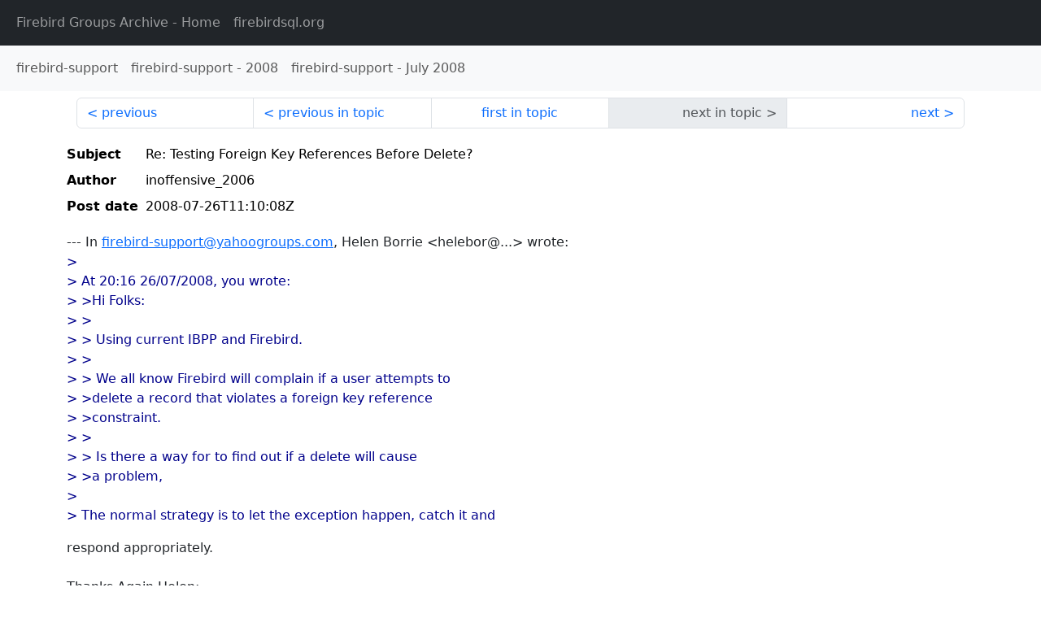

--- FILE ---
content_type: text/html
request_url: https://fb-list-archive.lawinegevaar.nl/firebird-support/2008/7/95831.html
body_size: 2127
content:
<!DOCTYPE html>
<html lang="en">
<head>
    <meta charset="utf-8"/>
    <meta name="viewport" content="width=device-width, initial-scale=1">
    <link href="https://cdn.jsdelivr.net/npm/bootstrap@5.3.3/dist/css/bootstrap.min.css" rel="stylesheet" integrity="sha384-QWTKZyjpPEjISv5WaRU9OFeRpok6YctnYmDr5pNlyT2bRjXh0JMhjY6hW+ALEwIH" crossorigin="anonymous">
    <link href="../../../archive-style.css" rel="stylesheet" type="text/css"/>
    <link rel="canonical" href="https://fb-list-archive.lawinegevaar.nl/firebird-support/2008/7/95831.html"/>
    <title>firebird-support - Re: Testing Foreign Key References Before Delete?</title>
</head>
<body id="message" class="d-flex flex-column h-100">
<header class="archive-nav">
    <nav class="navbar navbar-expand-lg bg-dark site-menu" data-bs-theme="dark">
        <div class="container-fluid">
            <ul class="navbar-nav">
                <li class="nav-item site-root"><a class="nav-link" href="../../../"><span class="site-name">Firebird Groups Archive</span> - Home</a></li>
                <li class="nav-item parent-site"><a class="nav-link" href="https://firebirdsql.org/"><span class="site-name">firebirdsql.org</span></a></li>
            </ul>
        </div>
    </nav>
    <nav class="navbar navbar-expand-lg bg-light group-nav">
        <div class="container-fluid">
            <ul class="navbar-nav">
                <li class="nav-item group-root"><a class="nav-link" href="../../index.html"><span class="group-name">firebird-support</span></a></li>
                <li class="nav-item group-year"><a class="nav-link" href="../index.html"><span class="group-name">firebird-support</span> - <span class="year">2008</span></a></li>
                <li class="nav-item group-year-month"><a class="nav-link" href="./index.html"><span class="group-name">firebird-support</span> - <span class="month">July 2008</span></a></li>
            </ul>
        </div>
    </nav>
</header>
<main role="main" class="flex-shrink-0">
    <div class="container">
        <nav class="my-sm-2 msg-nav content-nav-top">
            <div class="container-fluid">
                <ul class="pagination">
                    <li class="page-item previous previous-in-time">
                        <a class="page-link h-100" href="../../2008/7/95830.html">previous</a>
                    </li>
                    <li class="page-item previous previous-in-topic">
                        <a class="page-link h-100" href="../../2008/7/95830.html">previous in topic</a>
                    </li>
                    <li class="page-item first-in-topic"><a class="page-link h-100" href="../../2008/7/95829.html">first in topic</a></li>
                    <li class="page-item disabled next next-in-topic">
                        <span class="page-link h-100">next in topic</span>
                    </li>
                    <li class="page-item next next-in-time">
                        <a class="page-link h-100" href="../../2008/7/95832.html">next</a>
                    </li>
                </ul>
            </div>
        </nav>
        <div class="msg">
            <div class="msg-header">
                <table class="table table-borderless table-sm">
                    <colgroup>
                        <col class="col-1 msg-header-name">
                        <col class="msg-header-value">
                    </colgroup>
                    <tr class="msg-subject">
                        <th scope="row" class="ps-sm-0 text-nowrap msg-header-name">Subject</th>
                        <td class="msg-header-value subject">Re: Testing Foreign Key References Before Delete?</td>
                    </tr>
                    <tr class="msg-author">
                        <th scope="row" class="ps-sm-0 text-nowrap msg-header-name">Author</th>
                        <td class="msg-header-value author">inoffensive_2006</td>
                    </tr>
                    <tr class="msg-postdate">
                        <th scope="row" class="ps-sm-0 text-nowrap msg-header-name">Post date</th>
                        <td class="msg-header-value date-time">2008-07-26T11:10:08Z</td>
                    </tr>
                </table>
            </div>
            <div class="my-sm-2 msg-body">
<div id="ygrps-yiv-554522655">--- In <a rel="nofollow" target="_blank" href="mailto:firebird-support@yahoogroups.com">firebird-support@yahoogroups.com</a>, Helen Borrie &lt;helebor@...&gt; wrote:<br>
<blockquote><span title="ireply"> &gt;<br>
&gt; At 20:16 26/07/2008, you wrote:<br>
&gt; &gt;Hi Folks:<br>
&gt; &gt;<br>
&gt; &gt;   Using current IBPP and Firebird.  <br>
&gt; &gt;<br>
&gt; &gt;   We all know Firebird will complain if a user attempts to <br>
&gt; &gt;delete a record that violates a foreign key reference <br>
&gt; &gt;constraint.  <br>
&gt; &gt;<br>
&gt; &gt;   Is there a way for to find out if a delete will cause <br>
&gt; &gt;a problem, <br>
&gt; <br>
&gt; The normal strategy is to let the exception happen, catch it and<br>
 </span></blockquote>respond appropriately.  <br>
<br>
Thanks Again Helen:<br>
<br>
   That's what I thought.  <br>
<br>
<blockquote><span title="ireply"> &gt; &gt;and what tables and records will have a problem?<br>
&gt; <br>
&gt; What would a "problem" be for you?  The purpose of the constraint is<br>
 </span></blockquote>to constrain, i.e., to preempt something happening that would break<br>
referential integrity.  If that protection is threatened, the database<br>
reacts to prevent it by throwing an exception.  So it's over to you to<br>
anticipate the exceptions that would occur if the constraint were<br>
challenged and provide the means to make it right...in this case,<br>
catching the exception and telling the user the record can't be<br>
deleted because other records exist that depend on it.<br>
<br>
   I was wondering if, after specifying the constraints, Firebird<br>
could be used to save me the task identify potential violations.  Such<br>
a service would offer the advantage of avoiding overlooking a constraint.<br>
<br>
   As always, I appreciate your expert advice.<br>
<br>
                                                       Thanks<br>
                                                       Larry</div>
            </div>
        </div>
        <nav class="my-sm-2 msg-nav content-nav-bottom">
            <div class="container-fluid">
                <ul class="pagination">
                    <li class="page-item previous previous-in-time">
                        <a class="page-link h-100" href="../../2008/7/95830.html">previous</a>
                    </li>
                    <li class="page-item previous previous-in-topic">
                        <a class="page-link h-100" href="../../2008/7/95830.html">previous in topic</a>
                    </li>
                    <li class="page-item first-in-topic"><a class="page-link h-100" href="../../2008/7/95829.html">first in topic</a></li>
                    <li class="page-item disabled next next-in-topic">
                        <span class="page-link h-100">next in topic</span>
                    </li>
                    <li class="page-item next next-in-time">
                        <a class="page-link h-100" href="../../2008/7/95832.html">next</a>
                    </li>
                </ul>
            </div>
        </nav>
    </div>
</main>
</body>
</html>